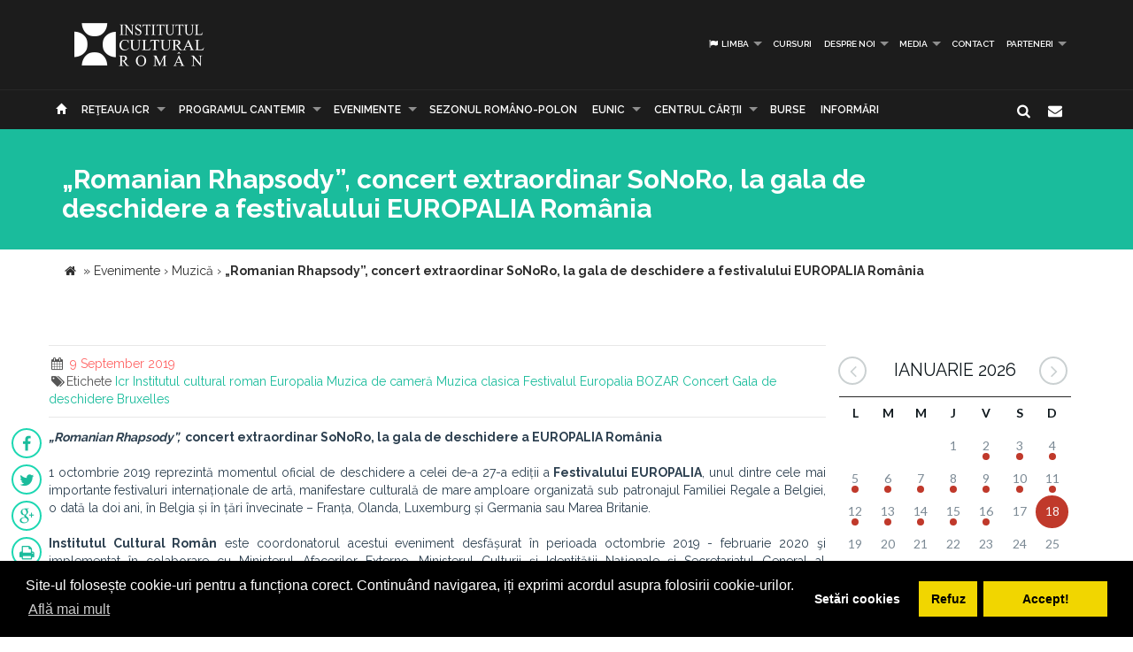

--- FILE ---
content_type: text/html; charset=UTF-8
request_url: https://www.icr.ro/pagini/romanian-rhapsody-concert-extraordinar-sonoro-la-gala-de-deschidere-a-festivalului-europalia-romania-35121
body_size: 12365
content:
<!DOCTYPE html>
<html  dir="ltr">
    <head>
    	<meta name="google-site-verification" content="sgyiMVPWJ4ncUsUoWw73SKo53wbgU5YwdIQ0HZAr7Cc" />
        <!-- Meta Tags -->
        <meta charset="utf-8">
        <!-- Title -->
        <link rel="canonical" href="https://www.icr.ro:443/pagini/romanian-rhapsody-concert-extraordinar-sonoro-la-gala-de-deschidere-a-festivalului-europalia-romania-35121">
        <title>„Romanian Rhapsody”, concert extraordinar SoNoRo, la gala de deschidere a  festivalului  EUROPALIA România</title>
        <base href="https://www.icr.ro/">
        <meta name="description" content="Romanian Rhapsody,  concert extraordinar SoNoRo, la gala de deschidere a EUROPALIA Romania1 octombrie 2019 reprezinta momentul oficial de deschidere a celei de-a 27-a editii a Festivalului EUROPALIA, unul dintre cele mai importante festivaluri internationale de arta, manifestare culturala de mare amploare organizata sub patronajul Familiei Regale a Belgiei, o data la doi ani, in Belgia si in tari invecinate - Franta, Olanda, Luxemburg si Germania sau Marea Britanie Institutul Cultural Roman este" />
        <meta name="keywords" content="icr, institutul cultural roman, Europalia, muzica de cameră, muzica clasica, Festivalul Europalia, BOZAR, concert, gala de deschidere, Bruxelles" />
        <meta http-equiv="X-UA-Compatible" content="IE=Edge" />
        <meta name="viewport" content="width=device-width, height=device-height, initial-scale=1, maximum-scale=1, user-scalable=no">
        <!-- Favicon -->
        <link rel="shortcut icon" type="image/x-icon" href="app/learn/images/favicon.ico">
        <!-- CSS -->
        	    	<link rel="stylesheet" type="text/css" href="../min/g=icrCss">
	    	    <link rel="stylesheet" type="text/css" media="print" href="app/learn/css/print.css">
	    <!--[if lt IE 9]>
	      <script src="https://oss.maxcdn.com/libs/html5shiv/3.7.0/html5shiv.js"></script>
	      <script src="https://oss.maxcdn.com/libs/respond.js/1.3.0/respond.min.js"></script>
	    <![endif]-->

	    <link rel="stylesheet" type="text/css" href="//cdnjs.cloudflare.com/ajax/libs/cookieconsent2/3.0.3/cookieconsent.min.css" />
	<script src="//cdnjs.cloudflare.com/ajax/libs/cookieconsent2/3.0.3/cookieconsent.min.js"></script>
	<script>
	var cookiesActive = 'yes';
	window.addEventListener("load", function(){
		window.cookieconsent.initialise({
		  "palette": {
		    "popup": {
		      "background": "#000"
		    },
		    "button": {
		      "background": "#f1d600"
		    }
		  },
		  "type": "opt-in",
		  "content": {
		    "message": "Site-ul folosește cookie-uri pentru a funcționa corect. Continuând navigarea, iți exprimi acordul asupra folosirii cookie-urilor.",
		    "allow": "Accept!",
		    "deny": "Refuz",
		    "dismiss": "Setări cookies",
		    "link": "Află mai mult",
		    "href": "https://www.icr.ro/pagini/cookies-si-protectia-datelor"
		  },
		  compliance: {
			  'info': '<div class="cc-compliance">{{dismiss}}</div>',
			  'opt-in': '<div class="cc-compliance cc-highlight">{{dismiss}}{{deny}}{{allow}}</div>',
			  'opt-out': '<div class="cc-compliance cc-highlight">{{deny}}{{dismiss}}</div>',
			},
		  cookie: {
		  	domain: "www.icr.ro"
		  },
		  revokable: true,
		  revokeBtn: '<div class="cc-revoke {{classes}}">Cookie-uri</div>',
		    onInitialise: function (status) {
			  var type = this.options.type;
			  var didConsent = this.hasConsented();
			  switch(status){
			  	case 'allow':
			  		cookiesActive = 'yes';
			  	break;
			  	case 'deny':
			  		cookiesActive = 'no';
			  	break;
			  	case 'dismiss':
			  		cookiesActive = 'yes';
			  	break;
			  }
			  if (type == 'opt-in') {
			    setTimeout(function() {
		          $(".cc-revoke").css('display', 'block');
		        });
			  }
			},
			 
			onStatusChange: function(status, chosenBefore) {
			  var type = this.options.type;
			  var didConsent = this.hasConsented();
			  if (type == 'opt-in') {
			    switch(status){
				  	case 'allow':
				  		cookiesActive = 'yes';
				  	break;
				  	case 'deny':
				  		cookiesActive = 'no';
				  	break;
				  	case 'dismiss':
				  		cookiesActive = 'yes';
				  	break;
				  }
			  }
			},
			 
			onRevokeChoice: function() {
			  var type = this.options.type;
			  if (type == 'opt-in') {
			    cookiesActive = 'yes';
			  }
			}
		});
		setTimeout(function(){
			$(".cc-dismiss").attr("href", "https://www.youronlinechoices.com/ro/optiunile-mele").attr('target', '_blank');
		},1000);

	});
	</script>
    </head>
    
    <body id="black">
    
    <div id="fb-root"></div>
    <script>(function(d, s, id) {
      var js, fjs = d.getElementsByTagName(s)[0];
      if (d.getElementById(id)) return;
      js = d.createElement(s); js.id = id;
      js.src = "//connect.facebook.net/en_US/all.js#xfbml=1";
      fjs.parentNode.insertBefore(js, fjs);
    }(document, 'script', 'facebook-jssdk'));</script>
    <!-- CONTAINER -->
    <!-- <div class="config_wrap no-print">
    	<button type="button" id="cfg-btn" class="config-button" aria-label="Brush">
		  <span class="glyphicon glyphicon-chevron-right" aria-hidden="true"></span>
		</button>
	    <div class="config">
	        <button class="conf blk btn" id="c-black"></button>
	        <button class="conf grn btn" id="c-green"></button>
	        <button class="conf tea btn" id="c-teal"></button>
	        <button class="conf fuc btn" id="c-fuchsia"></button>
	        <button class="conf cya btn" id="c-cyan"></button>
	    </div>
    </div> -->
   <header class="black no-print">
  	<div class="container">
		<div class="row">
			<div class="col-md-3 col-sm-3 col-xs-11">
				<a href="https://www.icr.ro/">
					
                    <span class="il-logo black"></span>

                </a>
			</div>
			<div class="col-md-9 col-sm-9 col-xs-12">
					            <ul class="sf-menu small right black">
	            		            	<li><a id="language"><i class="icon-flag"></i> Limba</a>
        			<div class="mobnav-subarrow"></div>
        				<ul>
        				        					        						        					        					        						        					        					<li><a href="ro/"><span class="flag-icon flag-icon-ro"></span> Română</a></li>
        				        					        						        					        					        						        					        					<li><a href="en/"><span class="flag-icon flag-icon-gb"></span> English</a></li>
        				        				</ul>
        			</li>
        				            		            			            				                			<li><a href="categorii/cursuri">Cursuri</a></li>
	             				             			             		            			            				                			<li><a href="categorii/despre-noi">Despre noi</a>
	             				            			<div class="mobnav-subarrow"></div>
	            				<ul>
	            						            										                			<li><a href="categorii/misiune-strategie-functionare">Misiune / Strategie / Funcţionare</a></li>
				             				            						            										                			<li><a href="categorii/echipa">Echipa</a></li>
				             				            						            										                			<li><a href="categorii/structura-icr">Structura ICR</a></li>
				             				            						            										                			<li><a href="categorii/rapoarte-de-activitate">Rapoarte de activitate</a></li>
				             				            						            										                			<li><a href="categorii/istoric">Istoric</a></li>
				             				            						            										                			<li><a href="categorii/declaratii-de-avere">Declaraţii de avere</a></li>
				             				            						            										                			<li><a href="categorii/achizitii">Achizitii</a></li>
				             				            						            										                			<li><a href="categorii/nota-de-fundamentare-cladire-icr">Nota de fundamentare cladire ICR</a></li>
				             				            						            				</ul>
	            			</li>
	            			             		            			            				                			<li><a href="categorii/media">Media</a>
	             				            			<div class="mobnav-subarrow"></div>
	            				<ul>
	            						            										                			<li><a href="categorii/identitate-vizuala">Identitate vizuală</a></li>
				             				            						            										                			<li><a href="categorii/aparitii-in-media">Apariţii în media</a></li>
				             				            						            										                			<li><a href="categorii/comunicate-de-presa">Comunicate de presă</a></li>
				             				            						            										                			<li><a href="categorii/biblioteca-virtuala">Biblioteca virtuală</a></li>
				             				            						            				</ul>
	            			</li>
	            			             		            			            				                			<li><a href="categorii/contact">Contact</a></li>
	             				             			             		            			            				                			<li><a href="categorii/parteneri-6913">PARTENERI</a>
	             				            			<div class="mobnav-subarrow"></div>
	            				<ul>
	            						            										                			<li><a href="categorii/parteneri-institutionali">Parteneri instituționali</a></li>
				             				            						            										                			<li><a href="categorii/sponsori-62">Sponsori</a></li>
				             				            						            				</ul>
	            			</li>
	            			             		            </ul>
	            			</div>
		</div>
	</div>
   </header><!-- End header -->
<nav class="black no-print">
<div class="container">
	<div class="row">
		<div class="col-md-15">
					<div id="mobnav-btn"></div>
			<ul class="sf-menu black">
				<li>
				<a href="https://www.icr.ro/"><span class="glyphicon glyphicon-home" aria-hidden="true"></span></a>
				</li>
				<li>
					<a href="https://www.icr.ro/" id="branch">Re&tcedil;eaua ICR</a>
					<div class="mobnav-subarrow"></div>
					<ul class="mega">
													        						        						                        <li><a href="bucuresti/">București</a></li>
	                    							        						        						                        <li><a href="beijing/">Beijing</a></li>
	                    							        						        						                        <li><a href="berlin/">Berlin</a></li>
	                    							        						        						                        <li><a href="bruxelles/">Bruxelles</a></li>
	                    							        						        						                        <li><a href="budapesta/">Budapesta</a></li>
	                    							        						        						                        <li><a href="chisinau/">Chişinău</a></li>
	                    							        						        						                        <li><a href="istanbul/">Istanbul</a></li>
	                    							        						        						                        <li><a href="lisabona/">Lisabona</a></li>
	                    							        						        						                        <li><a href="londra/">Londra</a></li>
	                    							        						        						                        <li><a href="madrid/">Madrid</a></li>
	                    							        						        						                        <li><a href="new-york/">New York</a></li>
	                    							        						        						                        <li><a href="paris/">Paris</a></li>
	                    							        						        						                        <li><a href="praga/">Praga</a></li>
	                    							        						        						                        <li><a href="roma/">Roma</a></li>
	                    							        						        						                        <li><a href="seghedin/">Seghedin</a></li>
	                    							        						        						                        <li><a href="stockholm/">Stockholm</a></li>
	                    							        						        						                        <li><a href="tel-aviv/">Tel Aviv</a></li>
	                    							        						        						                        <li><a href="varsovia/">Varşovia</a></li>
	                    							        						        						                        <li><a href="venetia/">Veneţia</a></li>
	                    							        						        						                        <li><a href="viena/">Viena</a></li>
	                    	                    <li><a href="#" data-toggle="modal" data-target=".world">Vezi harta</a></li>
					</ul>
				</li>
															                			<li><a href="categorii/programul-cantemir">PROGRAMUL CANTEMIR</a>
             									<div class="mobnav-subarrow"></div>
						<ul>
						                            		                		<li><a href="categorii/despre-program">DESPRE PROGRAM</a></li>
		                			                                            		                		<li><a href="categorii/proiecte">PROIECTE</a></li>
		                			                						</ul>
						</li>
																				                			<li><a href="categorii/evenimente">Evenimente</a>
             									<div class="mobnav-subarrow"></div>
						<ul>
						                            		                		<li><a href="categorii/arte-vizuale">Arte vizuale</a></li>
		                			                                            		                		<li><a href="categorii/conferinte">Conferinţe</a></li>
		                			                                            		                		<li><a href="categorii/literatura">Literatură</a></li>
		                			                                            		                		<li><a href="categorii/muzica">Muzică</a></li>
		                			                                            		                		<li><a href="categorii/teatru-dans">Teatru & Dans</a></li>
		                			                                            		                		<li><a href="categorii/film">Film</a></li>
		                			                                            		                		<li><a href="categorii/multiart">MULTIART</a></li>
		                			                						</ul>
						</li>
																				                			<li><a href="categorii/sezonul-romano-polon">SEZONUL ROMÂNO-POLON</a></li>
             																							                			<li><a href="categorii/eunic">EUNIC</a>
             									<div class="mobnav-subarrow"></div>
						<ul>
						                            		                		<li><a href="categorii/proiecte-eunic">Proiecte EUNIC</a></li>
		                			                                            		                		<li><a href="categorii/resurse-media">Resurse media</a></li>
		                			                                            		                		<li><a href="categorii/institutul-cultural-roman-in-eunic">Institutul Cultural Român în EUNIC</a></li>
		                			                						</ul>
						</li>
																				                			<li><a href="categorii/cennac">CENTRUL CĂRŢII</a>
             									<div class="mobnav-subarrow"></div>
						<ul>
						                            		                		<li><a href="categorii/editura-icr">Editura ICR</a></li>
		                			                                            	                            				                			<li><a href="categorii/reviste">Reviste</a>
			             												<div class="mobnav-subarrow"></div>
									<ul>
																										                			<li><a href="categorii/lettre-internationale">LETTRE INTERNATIONALE</a></li>
					             																													                			<li><a href="categorii/euresis">EURESIS</a></li>
					             																													                			<li><a href="categorii/romania-culturala">ROMÂNIA CULTURALĂ</a></li>
					             																													                			<li><a href="categorii/plural-magazine">PLURAL MAGAZINE</a></li>
					             																													                			<li><a href="categorii/glasul-bucovinei">GLASUL BUCOVINEI</a></li>
					             																													                			<li><a href="categorii/publicatii-subventionate">Publicații subvenționate</a></li>
					             																													                			<li><a href="categorii/romanian-book-review">ROMANIAN BOOK REVIEW</a></li>
					             																						</ul>
								</li>
                            		                						</ul>
						</li>
																				                			<li><a href="categorii/burse"> Burse</a></li>
             																							                			<li><a href="categorii/informari">Informări</a></li>
             															</ul>
             
            <div class="col-md-1 pull-right hidden-sm">
					<div id="nb-newsletter" class="nb-newsletter black">
						<form>
							<input class="nb-newsletter-input" placeholder="Introdu adresa email..." type="text" value="" name="newsletter" id="newsletter">
							<input class="nb-newsletter-submit" type="submit" value="">
							<span class="nb-icon-newsletter"></span>
						</form>
					</div>
					<div id="sb-search" class="sb-search black">
						<form>
							<input class="sb-search-input" placeholder="Introdu cuvântul căutat..." type="text" value="" name="search" id="search">
							<input class="sb-search-submit" type="submit" value="">
							<span class="sb-icon-search"></span>
						</form>
					</div>
              </div><!-- End search -->
             
		</div>
	</div><!-- End row -->
</div><!-- End container -->
</nav>
<section id="sub-header" class="black small">
    <div class="container">
        <div class="row">
            <div class="col-md-10 text-left">
                <h1>„Romanian Rhapsody”, concert extraordinar SoNoRo, la gala de deschidere a  festivalului  EUROPALIA România</h1>
                <!-- <p class="lead boxed">Ex utamur fierent tacimates nam, his duis choro an.</p>
                <p class="lead">
                    Lorem ipsum dolor sit amet, ius minim gubergren ad. At mei sumo sonet audiam, ad mutat elitr platonem vix. Ne nisl idque fierent vix. 
                </p> -->
            </div>
        </div><!-- End row -->
    </div><!-- End container -->
    <div class="divider_top"></div>
    </section><!-- End sub-header -->
	
		      <section class="container">
      <div class="breadcrumbs">
          
          <span itemscope itemtype="https://data-vocabulary.org/Breadcrumb">
            <a href="https://www.icr.ro/"><span class="icon icon-home"></span></a> &raquo;
                                                      <a href="bucuresti/evenimente" itemprop="url">
                  <span itemprop="title">Evenimente</span>
                </a>
              <span class="divider">›</span>
                                                        <a href="bucuresti/muzica" itemprop="url">
                  <span itemprop="title">Muzică</span>
                </a>
              <span class="divider">›</span>
                                                        <strong>„Romanian Rhapsody”, concert extraordinar SoNoRo, la gala de deschidere a  festivalului  EUROPALIA România</strong>
                                    </span>
        </div>
      </section>
    		

	<section id="main_content" class="black">
    	<div class="container">
        	
        
        <div class="row">
        
        <div class="col-lg-9 col-md-8 col-sm-8">
        	<div class="row">

        	        		        		<div class="post">
        							<div class="post_info clearfix">
						<div class="post-left">
							<ul>
																							<li><i class="icon-calendar"></i><span> 9 September 2019</span></li>
																																								<li><i class="icon-tags"></i>Etichete 
																			<a href="cauta/icr">Icr</a> 
																			<a href="cauta/institutul+cultural+roman">Institutul cultural roman</a> 
																			<a href="cauta/Europalia">Europalia</a> 
																			<a href="cauta/muzica+de+camer%C4%83">Muzica de cameră</a> 
																			<a href="cauta/muzica+clasica">Muzica clasica</a> 
																			<a href="cauta/Festivalul+Europalia">Festivalul Europalia</a> 
																			<a href="cauta/BOZAR">BOZAR</a> 
																			<a href="cauta/concert">Concert</a> 
																			<a href="cauta/gala+de+deschidere">Gala de deschidere</a> 
																			<a href="cauta/Bruxelles">Bruxelles</a> 
																		</li>
															</ul>
						</div>
												<!-- <div class="post-right"><i class="icon-angle-double-right"></i> 17 Sep 2019</div> -->
											</div>
										<ul id="follow_us" class="post black">
											        				                <li><a href="https://www.facebook.com/sharer/sharer.php?u=https://www.icr.ro:443/pagini/romanian-rhapsody-concert-extraordinar-sonoro-la-gala-de-deschidere-a-festivalului-europalia-romania-35121" class="popshare"><i class="icon-facebook"></i></a></li>
		                <li><a href="https://twitter.com/share?url=https://www.icr.ro:443/pagini/romanian-rhapsody-concert-extraordinar-sonoro-la-gala-de-deschidere-a-festivalului-europalia-romania-35121&text=Romanian Rhapsody, concert extraordinar SoNoRo, la gala de deschidere a  festivalului  EUROPALIA Romania" class="popshare"><i class="icon-twitter"></i></a></li>
		                <li><a href="https://plus.google.com/share?url=https://www.icr.ro:443/pagini/romanian-rhapsody-concert-extraordinar-sonoro-la-gala-de-deschidere-a-festivalului-europalia-romania-35121"><i class="icon-gplus"></i></a></li>
		                <li><a id="printPage" onclick="window.print();"><i class="icon-print"></i></a></li>
		            </ul>
					<!-- <h2><a title="„Romanian Rhapsody”, concert extraordinar SoNoRo, la gala de deschidere a  festivalului  EUROPALIA România">„Romanian Rhapsody”, concert extraordinar SoNoRo, la gala de deschidere a  festivalului  EUROPALIA România</a></h2> -->
					<p class="MsoNormal" style="text-align: justify;"><em style=""><strong>„Romanian Rhapsody”, </strong></em><strong> concert extraordinar SoNoRo, la gala de deschidere a EUROPALIA România</strong></p><p class="MsoNormal" style="text-align: justify;">1 octombrie 2019 reprezintă momentul oficial de deschidere a celei de-a 27-a ediții a<strong> Festivalului EUROPALIA</strong>, unul dintre cele mai importante festivaluri internaționale de artă, manifestare culturală de mare amploare organizată sub patronajul Familiei Regale a Belgiei, o dată la doi ani, în Belgia și în țări învecinate – Franța, Olanda, Luxemburg și Germania sau Marea Britanie.</p><p class="MsoNormal" style="text-align: justify;"><strong>Institutul Cultural Român</strong> este coordonatorul acestui eveniment desfășurat în perioada octombrie 2019 - februarie 2020 şi implementat în colaborare cu Ministerul Afacerilor Externe, Ministerul Culturii şi Identității Naționale și Secretariatul General al Guvernului, alături d<strong>e EUROPALIA International, </strong>organizatorul manifestării. Festivalul cuprinde evenimente din sfera artelor vizuale, artelor spectacolului, muzică, film, literatură, educație culturală.</p><p class="MsoNormal" style="text-align: justify;">Cum anul acesta România are statutul de țară invitată de onoare<strong>, Institutul Cultural Român</strong> a invitat<strong>  SoNoRo </strong>să concerteze pe scena de la <strong>BOZAR</strong>, din Bruxelles, în prezenţa reprezentanţilor Familei Regale a Belgiei, ai Preşedinţiei şi Guvernului României, a personalităților diplomatice şi a presei de specialitate.</p><p class="MsoNormal" style="text-align: justify;"><strong>SoNoRo</strong> a fost ales să deschidă<strong> Festivalul EUROPALIA </strong>pentru că „a știut să-și apropie publicul meloman, și nu numai, în cele mai nonconformiste, creative și inovative moduri” după cum afirmă Ligia Marin (ICR), coordonatorul proiectului .</p><p class="MsoNormal" style="text-align: justify;">Unul dintre cei mai apreciați violiști ai generației lui, Răzvan Popovici este inițiatorul proiectului SoNoRo și al festivalului cu același nume. Împreună cu pianista Diana Ketler, directorul artistic al Festivalului SoNoRo, Răzvan își propune ca, an de an, prin proiectele pe care le organizează, să ne „pună sufletul la locul lui” cu ajutorul muzicii clasice. „Ca director executiv al Festivalului SoNoRo, am primit cu mare bucurie invitația de a deschide Festivalul EUROPALIA România la Bruxelles și am acceptat provocarea de a invita artiști relevanți, de a crea un program ingenios și reprezentativ pentru țara noastră, în acest context fericit, în care România este invitată de onoare”, afirmă Răzvan Popovici.</p><p class="MsoNormal" style="text-align: justify;">„Programul muzical al concertului <em>„Romanian Rhapsody”</em>a fost ales ținând cont de mai multe considerente: să reprezinte România, în primul rând, muzical și spiritual, iar acest lucru nu se putea face mai bine decât prin<em> Rapsodia Nr. 1</em> a lui George Enescu, într-un aranjament special realizat de Thomas Wally pentru Ensemble Raro, ansamblul rezident al Festivalului Sonoro. Apoi, prin acest concert, ne-am dorit să creăm o legătură între expoziția Constantin Brâncuși și deschiderea oficială a Festivalului EUROPALIA. Sursa de inspirație a fost atelierul lui Brâncuși din Paris și celebrele serate informale pe care le organiza acolo, serate la care participau mari și extraordinari artiști ai vremii. Eric Satie, nelipsitul invitat al acestor serate, îi va reprezenta pe aceștia prin renumitele <em>Trois Gnossiennes</em>pentru violoncel și pian. Prin repertoriul pe care îl vom interpreta sperăm să reînviem acea atmosferă efervescentă din atelierul marelui artist român. Vom mai interpreta, de asemenea, și <em>Nocturna „Ville d’Avrayen”</em>a lui Enescu, o miniatură pentru cvartet cu pian, plină de farmec și mister. Din program nu vor lipsi celebrele dansuri populare românești pentru vioară și pian ale lui Béla Bartók, astfel reușind să aducem laolată esența spiritului românesc, de la rădăcinile pline de vitalitate ale folclorului, până la rafinamentul sofisticat al compozițiilor marelui muzician George Enescu, care, de asemenea, și-a găsit inspirația în folclorul românesc, iar prin geniul său a reușit să-l distileze și să-l transforme în câteva dintre capodoperele muzicii clasice universale”, mai spune Răzvan Popovici.</p><p class="MsoNormal" style="text-align: justify;">Artiștii care vor performa pe scena de la BOZAR pe 1 octombrie 2019 sunt, pe lângă, Răzvan Popovici și Diana Ketler, violoncelistul Valentin Răduțiu și violonistul Erik Schumann.</p><p class="MsoNormal" style="text-align: justify;">„Dorința noastră a fost de a lansa EUROPALIA România cu muzicieni de talie internațională, care au o legătură cu România: violonistul Erik Schumann, cu rădăcini în Timișoara, prin tatăl său, și în Tokyo, prin mama sa, și violoncelistul Valentin Răduțiu, născut la München din părinți români, ambii exemple extraordinare de muzicieni care, cu toate că s-au născut în altă țară, sunt profund legați de România și se bucură de fiecare dată când au ocazia să concerteze în țara noastră, iar în acest caz chiar să o reprezinte în deschiderea unuia dintre cele mai importante festivaluri europene, EUROPALIA. În aceeași măsură, renumita pianistă britanică Diana Ketler, care de 14 ani își dedică o bună parte a carierei muzicale Festivalului SoNoRo, în calitate de director artistic, poate reprezenta România prin contribuția adusă în toți acești ani la dezvoltarea vieții muzicale din țara noastră. Cât despre mine, tot ce pot spune este că mă leagă de ceilalți artiști aceeași afinitate pentru țara noastră și dorință de a o prezenta întregii lumi cu tot ce are ea mai frumos de oferit”, subliniază Răzvan Popovici.</p><p class="MsoNormal" style="text-align: justify;"><strong>Diana Ketler - pianista pasionată de scrisul poeziilor</strong></p><p class="MsoNormal" style="text-align: justify;">Născută în Letonia, la Riga, Diana și-a început cariera solo la o vârstă fragedă, debutând alături de Orchestra Simfonică Națională Letonă la doar 11 ani. Cariera muzicală, atât ca pianistă solo, cât și în calitate de interpretă de muzică de cameră, a purtat-o în nenumărate țări din Europa, Asia sau Statele Unite ale Americii.</p><p class="MsoNormal" style="text-align: justify;">Membru fondator al Ansamblului Raro SoNoRo, Diana și colegii ei au fost recompensați cu mai multe premii pentru discurile înregistrate împreună, CD-uri lansate de Solo Musica din München.</p><p class="MsoNormal" style="text-align: justify;">Alături de Răzvan Popovici, Diana este co-fondatorul platformei culturale SoNoRo, dar și a Festivalului Chiemgauer Musikfrühling din Bavaria. Profesoară la Royal Academy of Music din Londra, a fost numită, în 2016, membră a acestei academii.</p><p class="MsoNormal" style="text-align: justify;"><strong>Valentin Răduțiu - unul dintre violonceliștii de vârf ai generației sale</strong></p><p class="MsoNormal" style="text-align: justify;">Despre Valentin Răduțiu, Frederik Hanssen, <em>Berliner Tagesspiegel</em>, afirma:„Câtă vreme mai există interes pentru artiștii tineri pasionați, nimeni nu trebuie să-și facă probleme pentru viitorul muzicii clasice!” iar publicația <em>Süddeutsche Zeitung</em> îl laudă pentru „sunetul specific și incitant, de înaltă energie, cântând în registrele grave întotdeauna clar conturat și masculin, în înălțime, cu lirism feeric".</p><p class="MsoNormal" style="text-align: justify;">Născut la München în 1986, Valentin Răduțiu a luat primele sale lecții de violoncel de la tatăl său la vârsta de 6 ani, continuându-și studiile la Salzburg, Viena și Berlin cu Clemens Hagen, Heinrich Schiff și David Geringas. Răduțiu este laureat, pe lângă numeroase alte premii internaționale, al Concursului Internațional „George Enescu”.</p><p class="MsoNormal" style="text-align: justify;"><strong>Erik Schumann – violonistul din Köln cu origini româno-japoneze </strong>Născut dintr-un tată român și o mamă japoneză, Erik este invitat în mod regulat să cânte, în calitate de solist, alături de orchestre din Europa, Asia și America – orchestrele simfonice NDR din Hamburg și Hanovra, Orchestra Gewandhaus din Leipzig, Orchestra Simfonică din Düsseldorf, Orchestrele de Cameră din Viena și Zürich, Orchestra Tonhalle din Zürich, Orchestra de Paris, Orchestra Națională Franceză, Orchestra Simfonică Kyoto, dar și Orchestra Simfonică din Chicago sau Orchestra Simfonică Națională din Washington. Printre dirijorii alături de care a urcat pe scenă, se numără Christoph Eschenbach, Gianandrea Noseda, Jiří Bělohlávek și Vassily Sinaisky. A concertat în săli renumite precum Gewandhaus Leipzig, Konzerthaus Vienna, Tonhalle Zürich, Sala Victoria Hal din Geneva, Musikhalle din Hamburg, Suntory din Hall Tokyo, Centrul de Artă de la Seul, Concertgebouw din Amsterdam, Salle Pleyel din Paris sau chiar la Luvru.</p><p class="MsoNormal" style="text-align: justify;">Ca interpret de muzică de cameră, Erik colaborează cu Cvartetul de Coarde Tokyo, cu Markus Groh, Claudio Bohorquez și Henri Sigfridsson și este prim violonist al Cvartetului Schumann.</p><p class="MsoNormal" style="text-align: justify;"><strong>Răzvan Popovici – de 14 ani, un autentic „brand cultural” internațional </strong>Născut în București, a studiat viola la Salzburg, Paris şi Freiburg cu Peter Langgartner, Jean Sulem şi Wolfram Christ. Un invitat regulat la festivaluri din întreaga lume, Răzvan este iniţiatorul şi directorul executiv al Festivalului Chiemgauer Musikfruhling din Traunstein, Germania, cât şi al Festivalului Internaţional de Muzică de Cameră SoNoRo din Bucureşti pe care l-a transformat într-o platformă culturală europeană de succes. Răzvan susține regulat cursuri de măiestrie în România, Japonia, Italia, Ucraina și Germania, atât în cadrul proiectului educativ SoNoRo Interferențe, cât și al Fundației „Villa Musica” din Schloss Engers/Mainz. Întrebat „Cum să ascultăm muzica clasică pentru a-i înțelege mesajul?", violistul Răzvan Popovici afirmă: „Este o lume, o limbă, un univers absolut bogat, fascinant, plin de surprize la tot pasul. Cei care sunt curioși, cei care sunt deschiși, la minte dar și la inimă, pot avea plăcerea și privilegiul de a descoperi aceste lumi care ne fac mai buni, mai frumoși, mai veseli. Muzica clasică rămâne pentru mine locul unde fiecare dintre voi poate redescoperi liniștea, poate asculta liniștea, poate fi umplut de o bucurie și de o grație pe care multe muzici nu le pot oferi”.</p><p class="MsoNormal" style="text-align: justify;">Concertul SoNoRo din cadrul galei de deschidere a Festivalului EUROPALIA va fi organizat cu sprijinul sponsorului Nepi Rockcastle, <a href="https://nepirockcastle.com/">https://nepirockcastle.com/</a></p><p class="MsoNormal" style="text-align: justify;">Pentru mai multe detalii accesați:</p><p class="MsoNormal" style="text-align: justify;">www.europalia.eu</p><p class="MsoNormal" style="text-align: justify;">www.sonoro.ro</p><p class="MsoNormal" style="text-align: justify;">https://youtu.be/wVlbmhoPnkQ</p><p class="MsoNormal" style="text-align: justify;">Diana Ketler & Răzvan Popovici - credit foto Șerban Mestecăneanu</p><p class="MsoNormal" style="text-align: justify;">Valentin Răduțiu- credit foto Felix Broede</p><p class="MsoNormal" style="text-align: justify;">Erik Schumann - credit foto Torsten Hoenig</p>					
																		<div class="clearfix"></div>
		        			<div class="slick-gallery">
			        												<div>
																					<a class="jackbox" 
												data-group="mixed" 
	    										data-thumbnail="uploads/images/thumbs/thb-slider-sonoro_1_1.png" 
	    										data-title=""
	    										data-description=""
												href="uploads/images/posts/slider-sonoro_1_1.png">
												<img src="uploads/images/thumbs/thb-slider-sonoro_1_1.png" alt="">
											</a>
																																							</div>
																	<div>
																					<a class="jackbox" 
												data-group="mixed" 
	    										data-thumbnail="uploads/images/thumbs/thb-diana-ketler1-photo-credit-serban-mestecaneanu_1.png" 
	    										data-title=""
	    										data-description=""
												href="uploads/images/posts/diana-ketler1-photo-credit-serban-mestecaneanu_1.png">
												<img src="uploads/images/thumbs/thb-diana-ketler1-photo-credit-serban-mestecaneanu_1.png" alt="">
											</a>
																																							</div>
																	<div>
																					<a class="jackbox" 
												data-group="mixed" 
	    										data-thumbnail="uploads/images/thumbs/thb-razvan-popoviciphoto-credit-serban-mestecaneanu.png" 
	    										data-title=""
	    										data-description=""
												href="uploads/images/posts/razvan-popoviciphoto-credit-serban-mestecaneanu.png">
												<img src="uploads/images/thumbs/thb-razvan-popoviciphoto-credit-serban-mestecaneanu.png" alt="">
											</a>
																																							</div>
																	<div>
																					<a class="jackbox" 
												data-group="mixed" 
	    										data-thumbnail="uploads/images/thumbs/thb-valentin-radutiu_1_1.png" 
	    										data-title=""
	    										data-description=""
												href="uploads/images/posts/valentin-radutiu_1_1.png">
												<img src="uploads/images/thumbs/thb-valentin-radutiu_1_1.png" alt="">
											</a>
																																							</div>
																	<div>
																					<a class="jackbox" 
												data-group="mixed" 
	    										data-thumbnail="uploads/images/thumbs/thb-erik-schumann-c-torsten-hoenig6_1.png" 
	    										data-title=""
	    										data-description=""
												href="uploads/images/posts/erik-schumann-c-torsten-hoenig6_1.png">
												<img src="uploads/images/thumbs/thb-erik-schumann-c-torsten-hoenig6_1.png" alt="">
											</a>
																																							</div>
																	<div>
																					<a class="jackbox" 
												data-group="mixed" 
	    										data-thumbnail="uploads/images/thumbs/thb-erik-schumann-si-razvan-popovici-in-concert-sonoro-conac-la-cazinoul-din-constantaphoto-credit-serban-mestecaneanu_1.png" 
	    										data-title=""
	    										data-description=""
												href="uploads/images/posts/erik-schumann-si-razvan-popovici-in-concert-sonoro-conac-la-cazinoul-din-constantaphoto-credit-serban-mestecaneanu_1.png">
												<img src="uploads/images/thumbs/thb-erik-schumann-si-razvan-popovici-in-concert-sonoro-conac-la-cazinoul-din-constantaphoto-credit-serban-mestecaneanu_1.png" alt="">
											</a>
																																							</div>
																	<div>
																					<a class="jackbox" 
												data-group="mixed" 
	    										data-thumbnail="uploads/images/thumbs/thb-razvan-popovici-si-valentin-radutiuphoto-credit-serban-mestecaneanu_1.png" 
	    										data-title=""
	    										data-description=""
												href="uploads/images/posts/razvan-popovici-si-valentin-radutiuphoto-credit-serban-mestecaneanu_1.png">
												<img src="uploads/images/thumbs/thb-razvan-popovici-si-valentin-radutiuphoto-credit-serban-mestecaneanu_1.png" alt="">
											</a>
																																							</div>
															</div>
															</div><!-- end post -->
				                                   
       		</div><!-- End row -->
        </div><!-- End col-lg-9-->
        
	        <aside class="col-lg-3 col-md-4 col-sm-4 no-print">

	        		<div id="simpleCalendar" class="calendar hidden-print">
          			<header>
			            <h2 class="month"></h2>
			            <a class="btn-prev icon-angle-left" ></a>
			            <a class="btn-next icon-angle-right"></a>
			        </header>
			          <table>
			            <thead class="event-days">
			              <tr></tr>
			            </thead>
			            <tbody class="event-calendar">
			              <tr class="1"></tr>
			              <tr class="2"></tr>
			              <tr class="3"></tr>
			              <tr class="4"></tr>
			              <tr class="5"></tr>
			            </tbody>
			          </table>
			        </div>
			        
	            <div class="box_style_1">
	            	<h4>Categorii</h4>
		            <ul class="submenu-col">
		            		                <li><a href="categorii/arte-vizuale">Arte vizuale</a></li>
		            		                <li><a href="categorii/conferinte">Conferinţe</a></li>
		            		                <li><a href="categorii/literatura">Literatură</a></li>
		            		                <li><a href="categorii/muzica">Muzică</a></li>
		            		                <li><a href="categorii/teatru-dans">Teatru & Dans</a></li>
		            		                <li><a href="categorii/film">Film</a></li>
		            		                <li><a href="categorii/multiart">MULTIART</a></li>
		            		            </ul>
	            </div>

	             						            <div class="col-md-12 small-padding">
		            	<a href="http://www.cennac.ro" target="_blank">
		                <div class="feature" style="background: url('uploads/banners/cennac-banner2.jpg') right top no-repeat #f15822;background-size: contain;">
		                    <h3></h3>
		                    <p></p>
		                </div>
		                </a>
		            </div>
	            		            <div class="col-md-12 small-padding">
		            	<a href="https://www.eunicglobal.eu/" target="_blank">
		                <div class="feature" style="background: url('uploads/banners/eunic.png') right top no-repeat #f15822;background-size: contain;">
		                    <h3></h3>
		                    <p></p>
		                </div>
		                </a>
		            </div>
	            	            
	        </aside>
                        
        </div><!-- End row -->            	
        </div><!-- End container -->
    </section><!-- End main_content --><footer class="black">
    <div class="container no-print">
        <div class="row">
            <div class="col-md-8 col-md-offset-2">
                <h3>Abonează-te la Newsletter pentru noutăţi.</h3>
                <div id="message-newsletter"></div>
                <form method="post" action="#" name="newsletter" id="newsletter" class="form-inline black">
                    <input name="email_newsletter" id="email_newsletter" type="email" value="" placeholder="Adresa email" class="form-control">
                    <button id="submit-newsletter" class=" button_outline black"> Abonează-te</button>
                </form>
            </div>
        </div>
    </div>

    <hr class="no-print">

    <div class="container" id="nav-footer">
        <div class="row text-left">
            <div class="col-md-3 col-sm-3">
                <!-- <div id="footer-logo" class="icr-logo black"></div> -->
                <h4></h4> 
                <p class="no-print"> INSTITUTUL CULTURAL ROMÂN<br />
Aleea Alexandru nr. 38, 011824 București, România<br />
                    Tel.: (+4) 031 71 00 627, (+4) 031 71 00 606<br />
Fax: (+4) 031 71 00 607<br />
                                        E-mail: icr@icr.ro                                    </p>
            </div><!-- End col-md-4 -->
                        <div class="col-md-3 col-sm-3">
                <h4 class="no-print">Despre noi</h4>
                <ul class="black no-print">
                 
                    <li><a href="categorii/misiune-strategie-functionare"><i class="right triangle icon"></i> Misiune / Strategie / Funcţionare</a></li>
                 
                    <li><a href="categorii/echipa"><i class="right triangle icon"></i> Echipa</a></li>
                 
                    <li><a href="categorii/structura-icr"><i class="right triangle icon"></i> Structura ICR</a></li>
                 
                    <li><a href="categorii/rapoarte-de-activitate"><i class="right triangle icon"></i> Rapoarte de activitate</a></li>
                 
                    <li><a href="categorii/istoric"><i class="right triangle icon"></i> Istoric</a></li>
                 
                    <li><a href="categorii/declaratii-de-avere"><i class="right triangle icon"></i> Declaraţii de avere</a></li>
                 
                    <li><a href="categorii/achizitii"><i class="right triangle icon"></i> Achizitii</a></li>
                 
                    <li><a href="categorii/nota-de-fundamentare-cladire-icr"><i class="right triangle icon"></i> Nota de fundamentare cladire ICR</a></li>
                 
                    <li><a href="categorii/contact"><i class="right triangle icon"></i> Contact</a></li>
                 
                    <li><a href="categorii/cookies-protectia-datelor"><i class="right triangle icon"></i> Cookies & protectia datelor</a></li>
                                </ul>
            </div><!-- End col-md-4 -->
                        <div class="col-md-3 col-sm-3">
                <h4 class="no-print">Cele mai noi Tweet-uri</h4>
                <div class="twitter-widget no-print"></div>
                                <a href="https://twitter.com/intent/follow?original_referer=https%3A%2F%2Fwww.icr.ro%3A443%2Fpagini%2Fromanian-rhapsody-concert-extraordinar-sonoro-la-gala-de-deschidere-a-festivalului-europalia-romania-35121&ref_src=twsrc%5Etfw&region=follow_link&screen_name=ICR_Romania&tw_p=followbutton" class="button_outline small black no-print"><i class="twitter icon"></i> Urmăreşte-ne pe twitter</a>
                                <h4 class="no-print">Urmăreşte-ne</h4>
                <ul id="follow_us" class="black no-print">
                                    <li><a href="https://www.facebook.com/InstitutulCulturalRoman/" target="_blank"><i class="icon-facebook"></i></a></li>
                                                    <li><a href="https://twitter.com/ICR_Romania" target="_blank"><i class="icon-twitter"></i></a></li>
                                                                    <li><a href="https://www.youtube.com/channel/UCLX4mQhAs1F477kayQ5Xdxg" target="_blank"><i class="icon-youtube"></i></a></li>
                                                                    <!-- <li><a href="https://www.instagram.com/icr.ro/?hl=ro" target="_blank"><i class="fa fa-instagram"></i></a></li> -->
                    <li><a href="https://www.instagram.com/icr.ro/?hl=ro" target="_blank"><img src="app/learn/images/instagram.png" class="reposition" /></a></li>
                                </ul>
            </div><!-- End col-md-4 -->
            <div class="col-md-3 col-sm-3">
                <h4 class="no-print">Suntem pe facebook</h4>
                                
                <iframe class="no-print" src="//www.facebook.com/plugins/likebox.php?href=https%3A%2F%2Fwww.facebook.com%2FInstitutulCulturalRoman%2F&amp;width=270&amp;height=240&amp;colorscheme=dark&amp;header=false&amp;show_faces=true&amp;stream=false&amp;show_border=false" style="border:none; overflow:hidden; width:100%; height:240px;"></iframe>
            </div><!-- End col-md-4 -->
        </div><!-- End row -->
    </div>
<!-- ICR GOOGLE MAPS MODAL -->
<div id="calendarList" class="modal fade" tabindex="-1" role="dialog" aria-labelledby="myLargeModalLabel">
  <div class="modal-dialog modal-lg">
    <div class="modal-content" style="height:100%; width:100%;">
        <button type="button" class="close" data-dismiss="modal" aria-hidden="true">&times;</button>
      <div id="calendar-list" class="calendar-list"></div>
    </div>
  </div>
</div>
<!-- /ICR GOOGLE MAPS MODAL -->
<div id="toTop">Mergi la inceput</div>

<div id="advert" class="modal fade">
  <div class="modal-dialog modal-lg">
    <div class="modal-header no-bg">
        <button type="button" class="close" data-dismiss="modal" aria-label="Close"><span aria-hidden="true">&times;</span></button>
        <h4 class="modal-title"></h4>
    </div>
    <div class="modal-content">
      <div id="modal-content" class="vertical">

      </div>
    </div><!-- /.modal-content -->
  </div><!-- /.modal-dialog -->
</div><!-- /.modal -->
</footer>

            <script type="text/javascript">
    var branch = 'bucuresti';
    var lang = 'ro';
    var twittid = 'ICR_Romania';
</script>
<!-- <script type="text/javascript" src="//maps.googleapis.com/maps/api/js?v=3.exp"></script> -->
<script src="../min/g=icrJs" type="text/javascript"></script>
<script src="app/learn/fullcalendar/lang/ro.js" type="text/javascript"></script>

<!-- Global site tag (gtag.js) - Google Analytics -->
<script async src="https://www.googletagmanager.com/gtag/js?id=UA-139423238-1"></script>
<script>
  window.dataLayer = window.dataLayer || [];
  function gtag(){dataLayer.push(arguments);}
  gtag('js', new Date());

  gtag('config', 'UA-139423238-1');
</script>

<script type="text/javascript">
    $(document).ready(function() {
        new UISearch( document.getElementById( 'sb-search' ) );
        new UINewsletter( document.getElementById( 'nb-newsletter' ) );
        // if($('#calendar').length > 0){
        //     var currentLangCode = 'ro';
        //     renderCalendar(currentLangCode);
        // }
    });
    </script>
  </body>
</html>
